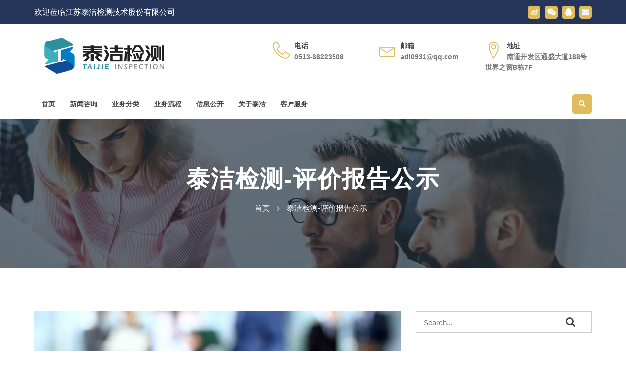

--- FILE ---
content_type: text/html; charset=UTF-8
request_url: http://tjehs.com/archives/1759
body_size: 10260
content:
<!DOCTYPE html>
<html lang="en">
  <head>
    <meta charset="utf-8">
    <meta name="viewport" content="width=device-width, initial-scale=1, shrink-to-fit=no">
   <meta name="description" content="公示期限：2019年12月04日—2019年12月04日


  
    
     


	
		
			
				项目名称
			
				江苏优嘉植物保护有限公司年产2600吨/年拟除虫菊酯类中间体5-甲基糠醛合成、丙烯呋喃醇后处理工艺调整、部分工序溶剂和设备调整
		
		
			
				项" />
 <meta name="keywords" content="" />
    
    <link rel="icon" href="http://tjehs.com/wp-content/themes/f1651/images/favicon.png">

    <title>泰洁职评（2018）0187号江苏优嘉植物保护有限公司年产2600吨/年拟除虫菊酯类中间体5-甲基糠醛合成、丙烯呋喃醇后处理工艺调整、部分工序溶剂和设备调整 | 江苏泰洁检测技术股份有限公司</title>
<meta name="author" content="江苏泰洁检测技术股份有限公司 www.tjehs.com">
 <!-- Stylesheets -->


<!-- bootstrap v3.3.6 css -->
		<link rel="stylesheet" href="http://tjehs.com/wp-content/themes/f1651/css/bootstrap.min.css">
		<!-- owl.carousel css -->
		<link rel="stylesheet" href="http://tjehs.com/wp-content/themes/f1651/css/owl.carousel.css">
		<link rel="stylesheet" href="http://tjehs.com/wp-content/themes/f1651/css/owl.transitions.css">
        <!-- meanmenu css -->
        <link rel="stylesheet" href="http://tjehs.com/wp-content/themes/f1651/css/meanmenu.min.css">
		<!-- font-awesome css -->
		<link rel="stylesheet" href="http://tjehs.com/wp-content/themes/f1651/css/font-awesome.min.css">
		<link rel="stylesheet" href="http://tjehs.com/wp-content/themes/f1651/css/icon.css">
		<link rel="stylesheet" href="http://tjehs.com/wp-content/themes/f1651/css/flaticon.css">
		<!-- magnific css -->
        <link rel="stylesheet" href="http://tjehs.com/wp-content/themes/f1651/css/magnific.min.css">
		<!-- venobox css -->
		<link rel="stylesheet" href="http://tjehs.com/wp-content/themes/f1651/css/venobox.css">
		<!-- style css -->
		<link rel="stylesheet" href="http://tjehs.com/wp-content/themes/f1651/style.css">
		<!-- responsive css -->
		<link rel="stylesheet" href="http://tjehs.com/wp-content/themes/f1651/css/responsive.css">

		<!-- modernizr css -->
		<script src="http://tjehs.com/wp-content/themes/f1651/js/vendor/modernizr-2.8.3.min.js"></script>
</head>
<body>
<body class="wp-singular post-template-default single single-post postid-1759 single-format-standard wp-theme-f1651">
<div id="preloader"></div>
        <header class="header-three">
            <!-- Start top bar -->
            <div class="topbar-area fix hidden-xs">
                <div class="container">
                    <div class="row">
                        <div class=" col-md-8 col-sm-8">
                            <div class="topbar-left">
                               <p class="slogan">欢迎莅临江苏泰洁检测技术股份有限公司！</p> 

                            </div>
                        </div>
                        <div class="col-md-4 col-sm-4">
                            <div class="topbar-right">
                                <div class="top-social">
									<ul>
										<li><a href="#"><i class="fa fa-weibo"></i></a></li>
										<li><a href="#"><i class="fa fa-weixin"></i></a></li>
										<li><a href="#"><i class="fa fa-qq"></i></a></li>
										<li><a href="mailto:adi0931@qq.com"><i class="fa fa-envelope"></i></a></li>
									</ul> 
								</div>
                            </div>
                        </div>
                    </div>
                </div>
            </div>
            <!-- End top bar -->
            <!-- header-area start -->
            <div class="header-middle-area hidden-xs">
                <div class="container">
                    <div class="row">
                        <!-- logo start -->
                        <div class="col-md-5 col-sm-4">
                            <div class="logo">
                                <!-- Brand -->
                                <a class="navbar-brand page-scroll sticky-logo" href="http://tjehs.com">
                                    <img src="http://tjehs.com/wp-content/themes/f1651/images/logo.png" alt="江苏泰洁检测技术股份有限公司">
                                </a>
                            </div>
                        </div>
                        <!-- logo end -->
                        <div class="col-md-7 col-sm-8">
                            <div class="header-middle-link">
                                <div class="header-info">
                                    <div class="header-icon">
                                        <i class="icon icon-phone-handset"></i>
                                    </div>
                                    <div class="header-info-text">
                                        <span class="info-first">电话</span>
                                        <span class="info-simple">0513-68223508</span>
                                    </div>
                                </div>
                                <div class="header-info">
                                    <div class="header-icon">
                                        <i class="icon icon-envelope"></i>
                                    </div>
                                    <div class="header-info-text">
                                        <span class="info-first">邮箱</span>
                                        <span class="info-simple">adi0931@qq.com</span>
                                    </div>
                                </div>
                                <div class="header-info">
                                    <div class="header-icon">
                                        <i class="icon icon-map-marker"></i>
                                    </div>
                                    <div class="header-info-text">
                                        <span class="info-first">地址</span>
                                        <span class="info-simple">南通开发区通盛大道188号世界之窗B栋7F</span>
                                    </div>
                                </div>
                            </div>
                        </div>
                    </div>
                </div>
            </div>
            <!-- End middle bar -->
            <!-- header-area start -->
            <div id="sticker" class="header-area header-area-3 hidden-xs">
                <div class="container">
                    <div class="row">
                        <div class="col-md-12 col-sm-12">
                            <div class="header-right-link">
                                <!-- search option start -->
                                <form method="get" id="searchform" action="http://tjehs.com/">
                                    <div class="search-option">
                                        <input type="text" name="s" id="s" placeholder="Search...">
                                        <button class="button" type="submit"><i class="fa fa-search"></i></button>
                                    </div>
                                    <a class="main-search" href="#"><i class="fa fa-search"></i></a>
                                </form>
                                <!-- search option end -->
                            </div>
                            <!-- mainmenu start -->
                            <nav class="navbar navbar-default">
                                <div class="collapse navbar-collapse" id="navbar-example">
                                    <div class="main-menu">

                                       <ul id="menu-%e4%b8%bb%e8%8f%9c%e5%8d%95" class="nav navbar-nav navbar-right"><li id="menu-item-1033" class="menu-item menu-item-type-custom menu-item-object-custom menu-item-1033"><a title="首页" href="/" class="pagess">首页</a></li>
<li id="menu-item-31" class="menu-item menu-item-type-taxonomy menu-item-object-category menu-item-has-children menu-item-31"><a title="新闻咨询" href="#" data-toggle="#" aria-haspopup="true" class="pagess">新闻咨询 </a>
<ul role="menu" class="sub-menu">
	<li id="menu-item-34" class="menu-item menu-item-type-taxonomy menu-item-object-category menu-item-34"><a title="公告通知" href="http://tjehs.com/archives/category/xwzx/gztz" class="pagess">公告通知</a></li>
	<li id="menu-item-33" class="menu-item menu-item-type-taxonomy menu-item-object-category menu-item-33"><a title="公司动态" href="http://tjehs.com/archives/category/xwzx/gsdt" class="pagess">公司动态</a></li>
	<li id="menu-item-35" class="menu-item menu-item-type-taxonomy menu-item-object-category menu-item-35"><a title="行业动态" href="http://tjehs.com/archives/category/xwzx/hydt" class="pagess">行业动态</a></li>
	<li id="menu-item-32" class="menu-item menu-item-type-taxonomy menu-item-object-category menu-item-32"><a title="人才招聘" href="http://tjehs.com/archives/category/xwzx/rczp" class="pagess">人才招聘</a></li>
</ul>
</li>
<li id="menu-item-8" class="menu-item menu-item-type-taxonomy menu-item-object-category menu-item-has-children menu-item-8"><a title="业务分类" href="#" data-toggle="#" aria-haspopup="true" class="pagess">业务分类 </a>
<ul role="menu" class="sub-menu">
	<li id="menu-item-10610" class="menu-item menu-item-type-taxonomy menu-item-object-category menu-item-10610"><a title="生态环境监测与评估" href="http://tjehs.com/archives/category/ywfl/sthjjcypg" class="pagess">生态环境监测与评估</a></li>
	<li id="menu-item-9" class="menu-item menu-item-type-taxonomy menu-item-object-category menu-item-9"><a title="一次性卫生用品检测" href="http://tjehs.com/archives/category/ywfl/ycxwsypjc" class="pagess">一次性卫生用品检测</a></li>
	<li id="menu-item-10" class="menu-item menu-item-type-taxonomy menu-item-object-category menu-item-10"><a title="公共场所检测" href="http://tjehs.com/archives/category/ywfl/ggcsjc" class="pagess">公共场所检测</a></li>
	<li id="menu-item-11" class="menu-item menu-item-type-taxonomy menu-item-object-category menu-item-11"><a title="安全评价" href="http://tjehs.com/archives/category/ywfl/aqpj" class="pagess">安全评价</a></li>
	<li id="menu-item-12" class="menu-item menu-item-type-taxonomy menu-item-object-category menu-item-12"><a title="室内环境检测" href="http://tjehs.com/archives/category/ywfl/snhjjc" class="pagess">室内环境检测</a></li>
	<li id="menu-item-13" class="menu-item menu-item-type-taxonomy menu-item-object-category menu-item-13"><a title="环境检测" href="http://tjehs.com/archives/category/ywfl/hjjc" class="pagess">环境检测</a></li>
	<li id="menu-item-14" class="menu-item menu-item-type-taxonomy menu-item-object-category menu-item-14"><a title="职业健康体检" href="http://tjehs.com/archives/category/ywfl/zyjkjc" class="pagess">职业健康体检</a></li>
	<li id="menu-item-15" class="menu-item menu-item-type-taxonomy menu-item-object-category menu-item-15"><a title="职业病危害因素检测" href="http://tjehs.com/archives/category/ywfl/zybwhysjc" class="pagess">职业病危害因素检测</a></li>
	<li id="menu-item-16" class="menu-item menu-item-type-taxonomy menu-item-object-category menu-item-16"><a title="职业病危害评价" href="http://tjehs.com/archives/category/ywfl/zybwhpj" class="pagess">职业病危害评价</a></li>
	<li id="menu-item-17" class="menu-item menu-item-type-taxonomy menu-item-object-category menu-item-17"><a title="集中空调检测" href="http://tjehs.com/archives/category/ywfl/jzktjc" class="pagess">集中空调检测</a></li>
</ul>
</li>
<li id="menu-item-18" class="menu-item menu-item-type-taxonomy menu-item-object-category menu-item-18"><a title="业务流程" href="http://tjehs.com/archives/category/ywlc" class="pagess">业务流程</a></li>
<li id="menu-item-19" class="menu-item menu-item-type-taxonomy menu-item-object-category current-post-ancestor menu-item-has-children menu-item-19"><a title="信息公开" href="#" data-toggle="#" aria-haspopup="true" class="pagess">信息公开 </a>
<ul role="menu" class="sub-menu">
	<li id="menu-item-2018" class="menu-item menu-item-type-taxonomy menu-item-object-category menu-item-2018"><a title="泰洁检测-验收报告公示" href="http://tjehs.com/archives/category/xxgk/tjjcysbg" class="pagess">泰洁检测-验收报告公示</a></li>
	<li id="menu-item-23" class="menu-item menu-item-type-taxonomy menu-item-object-category current-post-ancestor current-menu-parent current-post-parent menu-item-23"><a title="泰洁检测-评价报告公示" href="http://tjehs.com/archives/category/xxgk/tjjcpjbg" class="pagess">泰洁检测-评价报告公示</a></li>
	<li id="menu-item-22" class="menu-item menu-item-type-taxonomy menu-item-object-category menu-item-22"><a title="泰洁检测-职业卫生检测报告公示" href="http://tjehs.com/archives/category/xxgk/tjjczyws" class="pagess">泰洁检测-职业卫生检测报告公示</a></li>
	<li id="menu-item-4561" class="menu-item menu-item-type-taxonomy menu-item-object-category menu-item-4561"><a title="泰洁智邦-评价报告公示" href="http://tjehs.com/archives/category/xxgk/tjzbpjbg" class="pagess">泰洁智邦-评价报告公示</a></li>
</ul>
</li>
<li id="menu-item-25" class="menu-item menu-item-type-taxonomy menu-item-object-category menu-item-has-children menu-item-25"><a title="关于泰洁" href="#" data-toggle="#" aria-haspopup="true" class="pagess">关于泰洁 </a>
<ul role="menu" class="sub-menu">
	<li id="menu-item-29" class="menu-item menu-item-type-taxonomy menu-item-object-category menu-item-29"><a title="泰洁检测" href="http://tjehs.com/archives/category/gytj/tjjc" class="pagess">泰洁检测</a></li>
	<li id="menu-item-28" class="menu-item menu-item-type-taxonomy menu-item-object-category menu-item-28"><a title="泰洁智邦" href="http://tjehs.com/archives/category/gytj/tjzb" class="pagess">泰洁智邦</a></li>
	<li id="menu-item-27" class="menu-item menu-item-type-taxonomy menu-item-object-category menu-item-27"><a title="泰康医学" href="http://tjehs.com/archives/category/gytj/tkyx" class="pagess">泰康医学</a></li>
	<li id="menu-item-26" class="menu-item menu-item-type-taxonomy menu-item-object-category menu-item-26"><a title="智邦工业" href="http://tjehs.com/archives/category/gytj/zbgy" class="pagess">智邦工业</a></li>
</ul>
</li>
<li id="menu-item-30" class="menu-item menu-item-type-taxonomy menu-item-object-category menu-item-has-children menu-item-30"><a title="客户服务" href="#" data-toggle="#" aria-haspopup="true" class="pagess">客户服务 </a>
<ul role="menu" class="sub-menu">
	<li id="menu-item-1294" class="menu-item menu-item-type-taxonomy menu-item-object-category menu-item-1294"><a title="法规标准" href="http://tjehs.com/archives/category/khfw/flbz" class="pagess">法规标准</a></li>
	<li id="menu-item-1293" class="menu-item menu-item-type-taxonomy menu-item-object-category menu-item-1293"><a title="客户检测报告下载" href="http://tjehs.com/archives/category/khfw/khjc" class="pagess">客户检测报告下载</a></li>
	<li id="menu-item-1295" class="menu-item menu-item-type-taxonomy menu-item-object-category menu-item-1295"><a title="满意度调查" href="http://tjehs.com/archives/category/khfw/myddc" class="pagess">满意度调查</a></li>
	<li id="menu-item-1296" class="menu-item menu-item-type-taxonomy menu-item-object-category menu-item-1296"><a title="行政许可文件下载" href="http://tjehs.com/archives/category/khfw/xzxk" class="pagess">行政许可文件下载</a></li>
</ul>
</li>
</ul>                                    </div>
                                </div>
                            </nav>
                            <!-- mainmenu end -->
                        </div>
                    </div>
                </div>
            </div>
            <!-- header-area end -->
            <!-- mobile-menu-area start -->
            <div class="mobile-menu-area hidden-lg hidden-md hidden-sm">
                <div class="container">
                    <div class="row">
                        <div class="col-md-12">
                            <div class="mobile-menu">
                                <div class="logo">
                                    <a href="http://tjehs.com"><img src="http://tjehs.com/wp-content/themes/f1651/images/logo.png" alt="江苏泰洁检测技术股份有限公司" /></a>
                                </div>
                                <nav id="dropdown">
                                  <ul id="menu-%e4%b8%bb%e8%8f%9c%e5%8d%95-1" class=""><li class="menu-item menu-item-type-custom menu-item-object-custom menu-item-1033"><a title="首页" href="/" class="pagess">首页</a></li>
<li class="menu-item menu-item-type-taxonomy menu-item-object-category menu-item-has-children menu-item-31"><a title="新闻咨询" href="#" data-toggle="#" aria-haspopup="true" class="pagess">新闻咨询 </a>
<ul role="menu" class="sub-menu">
	<li class="menu-item menu-item-type-taxonomy menu-item-object-category menu-item-34"><a title="公告通知" href="http://tjehs.com/archives/category/xwzx/gztz" class="pagess">公告通知</a></li>
	<li class="menu-item menu-item-type-taxonomy menu-item-object-category menu-item-33"><a title="公司动态" href="http://tjehs.com/archives/category/xwzx/gsdt" class="pagess">公司动态</a></li>
	<li class="menu-item menu-item-type-taxonomy menu-item-object-category menu-item-35"><a title="行业动态" href="http://tjehs.com/archives/category/xwzx/hydt" class="pagess">行业动态</a></li>
	<li class="menu-item menu-item-type-taxonomy menu-item-object-category menu-item-32"><a title="人才招聘" href="http://tjehs.com/archives/category/xwzx/rczp" class="pagess">人才招聘</a></li>
</ul>
</li>
<li class="menu-item menu-item-type-taxonomy menu-item-object-category menu-item-has-children menu-item-8"><a title="业务分类" href="#" data-toggle="#" aria-haspopup="true" class="pagess">业务分类 </a>
<ul role="menu" class="sub-menu">
	<li class="menu-item menu-item-type-taxonomy menu-item-object-category menu-item-10610"><a title="生态环境监测与评估" href="http://tjehs.com/archives/category/ywfl/sthjjcypg" class="pagess">生态环境监测与评估</a></li>
	<li class="menu-item menu-item-type-taxonomy menu-item-object-category menu-item-9"><a title="一次性卫生用品检测" href="http://tjehs.com/archives/category/ywfl/ycxwsypjc" class="pagess">一次性卫生用品检测</a></li>
	<li class="menu-item menu-item-type-taxonomy menu-item-object-category menu-item-10"><a title="公共场所检测" href="http://tjehs.com/archives/category/ywfl/ggcsjc" class="pagess">公共场所检测</a></li>
	<li class="menu-item menu-item-type-taxonomy menu-item-object-category menu-item-11"><a title="安全评价" href="http://tjehs.com/archives/category/ywfl/aqpj" class="pagess">安全评价</a></li>
	<li class="menu-item menu-item-type-taxonomy menu-item-object-category menu-item-12"><a title="室内环境检测" href="http://tjehs.com/archives/category/ywfl/snhjjc" class="pagess">室内环境检测</a></li>
	<li class="menu-item menu-item-type-taxonomy menu-item-object-category menu-item-13"><a title="环境检测" href="http://tjehs.com/archives/category/ywfl/hjjc" class="pagess">环境检测</a></li>
	<li class="menu-item menu-item-type-taxonomy menu-item-object-category menu-item-14"><a title="职业健康体检" href="http://tjehs.com/archives/category/ywfl/zyjkjc" class="pagess">职业健康体检</a></li>
	<li class="menu-item menu-item-type-taxonomy menu-item-object-category menu-item-15"><a title="职业病危害因素检测" href="http://tjehs.com/archives/category/ywfl/zybwhysjc" class="pagess">职业病危害因素检测</a></li>
	<li class="menu-item menu-item-type-taxonomy menu-item-object-category menu-item-16"><a title="职业病危害评价" href="http://tjehs.com/archives/category/ywfl/zybwhpj" class="pagess">职业病危害评价</a></li>
	<li class="menu-item menu-item-type-taxonomy menu-item-object-category menu-item-17"><a title="集中空调检测" href="http://tjehs.com/archives/category/ywfl/jzktjc" class="pagess">集中空调检测</a></li>
</ul>
</li>
<li class="menu-item menu-item-type-taxonomy menu-item-object-category menu-item-18"><a title="业务流程" href="http://tjehs.com/archives/category/ywlc" class="pagess">业务流程</a></li>
<li class="menu-item menu-item-type-taxonomy menu-item-object-category current-post-ancestor menu-item-has-children menu-item-19"><a title="信息公开" href="#" data-toggle="#" aria-haspopup="true" class="pagess">信息公开 </a>
<ul role="menu" class="sub-menu">
	<li class="menu-item menu-item-type-taxonomy menu-item-object-category menu-item-2018"><a title="泰洁检测-验收报告公示" href="http://tjehs.com/archives/category/xxgk/tjjcysbg" class="pagess">泰洁检测-验收报告公示</a></li>
	<li class="menu-item menu-item-type-taxonomy menu-item-object-category current-post-ancestor current-menu-parent current-post-parent menu-item-23"><a title="泰洁检测-评价报告公示" href="http://tjehs.com/archives/category/xxgk/tjjcpjbg" class="pagess">泰洁检测-评价报告公示</a></li>
	<li class="menu-item menu-item-type-taxonomy menu-item-object-category menu-item-22"><a title="泰洁检测-职业卫生检测报告公示" href="http://tjehs.com/archives/category/xxgk/tjjczyws" class="pagess">泰洁检测-职业卫生检测报告公示</a></li>
	<li class="menu-item menu-item-type-taxonomy menu-item-object-category menu-item-4561"><a title="泰洁智邦-评价报告公示" href="http://tjehs.com/archives/category/xxgk/tjzbpjbg" class="pagess">泰洁智邦-评价报告公示</a></li>
</ul>
</li>
<li class="menu-item menu-item-type-taxonomy menu-item-object-category menu-item-has-children menu-item-25"><a title="关于泰洁" href="#" data-toggle="#" aria-haspopup="true" class="pagess">关于泰洁 </a>
<ul role="menu" class="sub-menu">
	<li class="menu-item menu-item-type-taxonomy menu-item-object-category menu-item-29"><a title="泰洁检测" href="http://tjehs.com/archives/category/gytj/tjjc" class="pagess">泰洁检测</a></li>
	<li class="menu-item menu-item-type-taxonomy menu-item-object-category menu-item-28"><a title="泰洁智邦" href="http://tjehs.com/archives/category/gytj/tjzb" class="pagess">泰洁智邦</a></li>
	<li class="menu-item menu-item-type-taxonomy menu-item-object-category menu-item-27"><a title="泰康医学" href="http://tjehs.com/archives/category/gytj/tkyx" class="pagess">泰康医学</a></li>
	<li class="menu-item menu-item-type-taxonomy menu-item-object-category menu-item-26"><a title="智邦工业" href="http://tjehs.com/archives/category/gytj/zbgy" class="pagess">智邦工业</a></li>
</ul>
</li>
<li class="menu-item menu-item-type-taxonomy menu-item-object-category menu-item-has-children menu-item-30"><a title="客户服务" href="#" data-toggle="#" aria-haspopup="true" class="pagess">客户服务 </a>
<ul role="menu" class="sub-menu">
	<li class="menu-item menu-item-type-taxonomy menu-item-object-category menu-item-1294"><a title="法规标准" href="http://tjehs.com/archives/category/khfw/flbz" class="pagess">法规标准</a></li>
	<li class="menu-item menu-item-type-taxonomy menu-item-object-category menu-item-1293"><a title="客户检测报告下载" href="http://tjehs.com/archives/category/khfw/khjc" class="pagess">客户检测报告下载</a></li>
	<li class="menu-item menu-item-type-taxonomy menu-item-object-category menu-item-1295"><a title="满意度调查" href="http://tjehs.com/archives/category/khfw/myddc" class="pagess">满意度调查</a></li>
	<li class="menu-item menu-item-type-taxonomy menu-item-object-category menu-item-1296"><a title="行政许可文件下载" href="http://tjehs.com/archives/category/khfw/xzxk" class="pagess">行政许可文件下载</a></li>
</ul>
</li>
</ul>                                </nav>
                            </div>					
                        </div>
                    </div>
                </div>
            </div>
            <!-- mobile-menu-area end -->		
        </header>
        <!-- header end -->



<!-- Start breadcumb Area -->
        <div class="page-area">
            <div class="breadcumb-overlay"></div>
            <div class="container">
                <div class="row">
                    <div class="col-md-12 col-sm-12 col-xs-12">
                        <div class="breadcrumb text-center">
                            <div class="section-headline white-headline text-center">
                                <h3><a href="http://tjehs.com/archives/category/xxgk/tjjcpjbg" rel="category tag">泰洁检测-评价报告公示</a></h3>
                            </div>
                            <ul>
                                <li class="home-bread">首页</li>
                                <li><a href="http://tjehs.com/archives/category/xxgk/tjjcpjbg" rel="category tag">泰洁检测-评价报告公示</a></li>
                            </ul>
                        </div>
                    </div>
                </div>
            </div>
        </div>
        <!-- End breadcumb Area -->
        <!--Blog Area Start-->
        <div class="blog-page-area area-padding">
            <div class="container">
                <div class="row">
                    <!-- Start single blog -->
					<div class="col-md-8 col-sm-8 col-xs-12">
					   <!-- single-blog start -->
						<article class="blog-post-wrapper">
							<div class="blog-banner">
								<a href="#" class="blog-images">
									<img src="http://tjehs.com/wp-content/themes/f1651/images/noneimg-news.jpg
" alt="泰洁职评（2018）0187号江苏优嘉植物保护有限公司年产2600吨/年拟除虫菊酯类中间体5-甲基糠醛合成、丙烯呋喃醇后处理工艺调整、部分工序溶剂和设备调整"/>
								</a>
								<div class="blog-content">
									<div class="blog-meta">
										<span class="date-type">
											18/10/2021										</span>
									</div>
									<a href="#"><h4>泰洁职评（2018）0187号江苏优嘉植物保护有限公司年产2600吨/年拟除虫菊酯类中间体5-甲基糠醛合成、丙烯呋喃醇后处理工艺调整、部分工序溶剂和设备调整</h4></a>
												<p>公示期限：2019年12月04日—2019年12月04日</p>
<div>
</p>
<table width='100%'>
<tr>
<td class="content" style="padding:30px" id="contentid">
<table border="1" cellpadding="0" cellspacing="0">
<tbody>
<tr>
<td style="width:102px;height:30px;">
				项目名称</td>
<td colspan="4" style="width:466px;height:30px;">
				江苏优嘉植物保护有限公司年产2600吨/年拟除虫菊酯类中间体5-甲基糠醛合成、丙烯呋喃醇后处理工艺调整、部分工序溶剂和设备调整</td>
</tr>
<tr>
<td style="width:102px;height:30px;">
				项目性质</td>
<td colspan="4" style="width:466px;height:30px;">
				□新建 □改建□扩建■技术改造&nbsp; □技术引进&nbsp;&nbsp; □已建</td>
</tr>
<tr>
<td style="width:102px;height:30px;">
				项目地理位置</td>
<td colspan="4" style="width:466px;height:30px;">
				如东县洋口化工园区通海五路</td>
</tr>
<tr>
<td style="width:102px;height:30px;">
				行业类别</td>
<td style="width:205px;height:30px;">
				&ldquo;化学原料和化学制品制造业&rdquo;中的&ldquo;农药制造&rdquo;</td>
<td colspan="2" style="width:121px;height:30px;">
				总投资</td>
<td style="width:141px;height:30px;">
				586万元</td>
</tr>
<tr>
<td style="width:102px;height:30px;">
				占地面积</td>
<td style="width:205px;height:30px;">
				359356.958m<sup>2</sup></td>
<td colspan="2" style="width:121px;height:30px;">
				岗位定员</td>
<td style="width:141px;height:30px;">
				582人</td>
</tr>
<tr>
<td style="width:102px;height:30px;">
				评价单位</td>
<td colspan="4" style="width:466px;height:30px;">
				江苏泰洁检测技术股份有限公司</td>
</tr>
<tr>
<td style="width:102px;height:30px;">
				报告编号</td>
<td colspan="4" style="width:466px;height:30px;">
				泰洁职评（2018）0187号</td>
</tr>
<tr>
<td style="width:102px;height:30px;">
				评价类别</td>
<td colspan="4" style="width:466px;height:30px;">
				■预评价□控效评价&nbsp;&nbsp;&nbsp; □现状评价</td>
</tr>
<tr>
<td style="width:102px;height:30px;">
				项目概况</td>
<td colspan="4" style="width:466px;height:30px;">
				江苏优嘉植物保护有限公司（原名江苏优嘉化学有限公司，以下简称&ldquo;建设单位&rdquo;）为江苏扬农化工股份有限公司（以下简称&ldquo;扬农股份公司&rdquo;）在江苏省如东沿海高新科技产业园投资设立的控股子公司，注册资金2亿元，主要进行农药及中间体、化工产品的生产、销售。<br />
				扬农股份公司成立于1999年12月，位于扬州市区文峰路39号，是国有控股股份制企业，于2002年在上海证券交易所上市，股票代码600486，注册资本17216.6万元，是国家重点高新技术企业，国家&ldquo;农药产业技术创新战略联盟&rdquo;发起人单位，是我国首批获得&ldquo;中国名牌&rdquo;的农药企业，江苏省创新型企业，是国内规模最大的拟除虫菊酯类农药生产基地，具有生产拟除虫菊酯类农药30多年历史，其经营范围包括卫生用、农用拟除虫菊酯产品、精细化工产品制造、加工、销售及技术开发、应用服务。经过多年的科技创新开发，扬农股份公司产品现已涵盖杀虫剂、除草剂和杀菌剂三大系列，目前在全国纯农药行业销售收入排名第二。<br />
				扬农股份公司为克服其现有空间限制，实现可持续发展，通过退城进园，在如东沿海经济开发区建设新的生产基地。建设单位2014年完成一期项目建设，建成5000吨/年麦草畏、800吨/年联苯菊酯、600吨/年氟啶胺和1500吨/年贲亭酸甲酯等4栋主体厂房，同步完成辅助公用工程设施建设，并新建办公楼、分析综合楼、食堂各1幢。2015年，建设单位新征350亩土地，实施二期300吨/年抗倒酯、20000吨/年麦草畏、50吨/年避蚊胺、1000吨/年吡唑醚菌酯、2600吨/年卫生用拟除虫菊酯类农药及相关副产品93974吨项目，目前二期项目除吡唑醚菌酯项目其余均已建成投产。<br />
				2600吨/年卫生用拟除虫菊酯类农药在试生产5个多月的过程中，发现中间体5-甲基糠醛合成、呋喃醇后处理工艺存在不足，部分设备设施设置不是很合理。为了提高安全和环保性以及安全操作配套性，经建设单位领导及技术人员研究决定，将中间体5-甲基糠醛合成、丙烯呋喃醇后处理工艺进行调整，并对部分设备设施进行优化以及位置调整，取消消旋剂PTE合成中PTO合成、PTW合成、粗PTE合成工序及设备，并对03#~06#车间的部分设备设施进行了优化以及位置调整。<br />
				其中原5-甲基糠醛使用三氯氧磷进行反应，拟用固光代替，最终生成5-甲基糠醛，避免了含磷废水的产生；溶剂由二氯乙烷替代甲苯，副产物减少，后处理工艺简化，生产过程更加清洁；丙烯呋喃醇原水解及后处理是通过间歇水解、水洗和萃取三步完成，但后处理釜体积大，间歇反应需进行分层、备料等单元操作，通过改进后，减小单釜体积，增加釜的数量，从而实现连续化水解，并通过溢流的方式进行连续化水洗和萃取；右旋烯丙菊酯水相法合成工序的溶剂由甲苯改为甲基环己烷；中间体H4合成工序溶剂由25%氨水体系改为甲醇钠甲醇溶液体系；ES烯丙菊酯的催化剂由三乙胺调整为5#催化剂，不涉及ES烯丙菊酯反应工况的调整；其他部分设备设施的优化调整，主要针对辅助设备，将不需要的部分设备进行拆除处理；另外还增加了部分环保设施（尾气吸收、废水预处理装置）。5-甲基糠醛工艺调整经过了江苏化工行业协会的论证。本次调整不改变产品品种及生产规模，已通过安全条件变更审查（通行审批[2018]272号）。</td>
</tr>
<tr>
<td style="width:102px;height:30px;">
				主要职业病危害因素</td>
<td colspan="4" style="width:466px;height:30px;">
				<strong>（1）化学物质：</strong>2-甲基呋喃、二甲基甲酰胺、二氯乙烷、三光气、光气、氢氧化钠、氯化氢及盐酸、二甲胺、甲苯（苯、二甲苯）、右混反酰氯、Es-烯丙醇酮、碳酸钠、ES烯丙菊酯、甲基环己烷、烯丙醇酮、右混反酰氯、右旋烯丙菊酯、中间体H2、氨、甲醇、甲醇钠、乙醇、中间体H4、氯化镁、硫酸、硫酸镁、氧化镁；<br />
				<strong>（3）物理因素：</strong>噪声。</td>
</tr>
<tr>
<td style="width:102px;height:30px;">
				职业病危害风险分类</td>
<td colspan="4" style="width:466px;height:30px;">
				□一般&nbsp; □较重 ■严重</td>
</tr>
<tr>
<td style="width:102px;height:30px;">
				评价报告结论</td>
<td colspan="4" style="width:466px;height:30px;">
				依照《工业企业设计卫生标准》（GBZ 1-2010）等法律法规，建设项目在职业卫生管理、工程防护、个体防护、健康监护、应急救援等方面还需完善。<strong>从职业卫生角度认为，建设项目能够满足国家和地方对职业病防治方面的法律、法规、标准的要求，在投产运行后职业病危害是可以预防和控制的，建设可行。</strong></td>
</tr>
<tr>
<td style="width:102px;height:30px;">
				自评审专家</td>
<td style="width:205px;height:30px;">
				周树桐、卞力锋、康海军、陈金元、顾志锋</td>
<td style="width:117px;height:30px;">
				评审时间</td>
<td colspan="2" style="width:145px;height:30px;">
				2018.12.20</td>
</tr>
<tr>
<td style="width:102px;height:30px;">
				评审结论</td>
<td colspan="4" style="width:466px;height:30px;">
				■通过&nbsp;&nbsp;&nbsp;&nbsp;&nbsp;&nbsp;&nbsp;&nbsp; □不通过</td>
</tr>
</tbody>
</table>
<div align="right">(发布时间：2019-12-04 10:31 责任编辑：邸维刚 )</div>
</td>
<p>    <input id="cdate" type="hidden" value="2019-12-04 10:31"><br />
    </tr>
</table>
<p>  <!-- /content --></p>
<div class="dede_pages"></div>
<p>   <script type='text/javascript'></script></p>
<p>  <!-- //顶踩 --></p>
<p>  <!--div class="newdigg" id="newdigg">
   

<div class="diggbox digg_good" onmousemove="this.style.backgroundPosition='left bottom';" onmouseout="this.style.backgroundPosition='left top';" onclick="javascript:postDigg('good',1473)">
    

<div class="digg_act">顶一下</div>


    

<div class="digg_num">(0)</div>


    

<div class="digg_percent">
     

<div class="digg_percent_bar"><span style="width:0%"></span></div>


     

<div class="digg_percent_num">0%</div>


    </div>


   </div>


   

<div class="diggbox digg_bad" onmousemove="this.style.backgroundPosition='right bottom';" onmouseout="this.style.backgroundPosition='right top';" onclick="javascript:postDigg('bad',1473)">
    

<div class="digg_act">踩一下</div>


    

<div class="digg_num">(0)</div>


    

<div class="digg_percent">
     

<div class="digg_percent_bar"><span style="width:0%"></span></div>


     

<div class="digg_percent_num">0%</div>


    </div>


   </div>


  </div>


  <script language="javascript" type="text/javascript">getDigg(1473);</script--></p>
<p>  <!-- //顶踩部份的源码结束 --><br />
  <!-- //分享代码开始 --></p>
<p>  <!-- //分享代码结束 --></p>
<div class="handle"></div>
<p>  <!-- /handle -->
 </div>
<p> <!-- /viewbox --></p>
											</div>
							</div>
						</article>
						<div class="clear"></div>
					
					</div>
					<!-- End main column -->
					<div class="col-md-4 col-sm-4 col-xs-12">
					<div class="left-head-blog">
							<div class="left-blog-page">
								<!-- search option start -->
								<form method="get" id="searchform" action="http://tjehs.com/">
									<div class="blog-search-option">
										<input type="text" name="s" id="s" value="" placeholder="Search...">
										<button class="button" type="submit">
											<i class="fa fa-search"></i>
										</button>
									</div>
								</form>
								<!-- search option end -->
							</div>
							<div class="left-blog-page">
								<!-- recent start -->
								<div class="left-blog">
									<h4>最新</h4>
									<div class="recent-post">
									 
<!-- start single post -->
										<div class="recent-single-post">
											<div class="post-img">
												<a href="http://tjehs.com/archives/22570">
													<img src="http://tjehs.com/wp-content/themes/f1651/images/noneimg-news-small.jpg
" alt="落实新发布检测标准相关要求的承诺书-总粉尘浓度"/>
												</a>
											</div>
											<div class="pst-content">
												<p><a href="http://tjehs.com/archives/22570">落实新发布检测标准相关要求的承诺书-总粉尘浓度</a></p>
											</div>
										</div>
										<!-- End single post -->


 
<!-- start single post -->
										<div class="recent-single-post">
											<div class="post-img">
												<a href="http://tjehs.com/archives/22567">
													<img src="http://tjehs.com/wp-content/themes/f1651/images/noneimg-news-small.jpg
" alt="落实新发布检测标准相关要求的承诺书-呼尘浓度"/>
												</a>
											</div>
											<div class="pst-content">
												<p><a href="http://tjehs.com/archives/22567">落实新发布检测标准相关要求的承诺书-呼尘浓度</a></p>
											</div>
										</div>
										<!-- End single post -->


 
<!-- start single post -->
										<div class="recent-single-post">
											<div class="post-img">
												<a href="http://tjehs.com/archives/22564">
													<img src="http://tjehs.com/wp-content/themes/f1651/images/noneimg-news-small.jpg
" alt="泰洁职检（2025）1660号南通华昱铝业有限公司职业病危害因素检测报告"/>
												</a>
											</div>
											<div class="pst-content">
												<p><a href="http://tjehs.com/archives/22564">泰洁职检（2025）1660号南通华昱铝业有限公司职业病危害因素检测报告</a></p>
											</div>
										</div>
										<!-- End single post -->



										


									</div>
								</div>
								<!-- recent end -->
							</div>
							<!-- <div class="left-blog-page">
								<div class="left-blog">
									<h4>categories</h4>
									<ul>
										<li><a href="#">Business</a></li>
										<li><a href="#">Industry </a></li>
										<li><a href="#">Tax Planning</a></li>
										<li><a href="#">Online Consulting</a></li>
										<li><a href="#">Maketing Expert</a></li>
										<li><a href="#">Consulting</a></li>
										<li><a href="#">Business Planning</a></li>
									</ul>
								</div>
							</div> -->
							<div class="left-blog-page">
								<div class="left-tags blog-tags">
									<div class="popular-tag left-side-tags left-blog">
										<h4>标签</h4>
										<ul>
										 										</ul>
									</div>
								</div>
							</div>
						</div>
						
						
											
					</div>
					<!-- End left sidebar -->
                </div>
                <!-- End row -->
            </div>
        </div>
        <!--End of Blog Area-->

	


<footer>
        <div class="footer-area">
                <div class="container">
                    <div class="row">
                        <div class="col-md-3 col-sm-4 col-xs-12">
                            <div class="footer-content">
                                <div class="footer-head">
                                    <h4>联系方式</h4>
                                    <p>
                                        欢迎通过以下方式与我们联系
                                    </p>
                                    <div class="footer-contacts">
                                        <p><span>电话：</span> 0513-68223508</p>
                                        <p><span>邮箱：</span> adi0931@qq.com</p>
                                        <p><span>地址：</span> 南通开发区通盛大道188号世界之窗B栋7F</p>
                                    </div>
                                    <div class="footer-icons">
                                       
                                    </div>
                                </div>
                            </div>
                        </div>
                        <!-- end single footer -->
                        <div class="col-md-3 hidden-sm col-xs-12">
                            <div class="footer-content">
                                <div class="footer-head">
                                    <h4>栏目</h4>
                                     <ul id="menu-%e5%ba%95%e9%83%a8%e8%8f%9c%e5%8d%95" class="footer-list"><li id="menu-item-1049" class="menu-item menu-item-type-taxonomy menu-item-object-category menu-item-has-children menu-item-1049"><a href="http://tjehs.com/archives/category/khfw">客户服务</a>
<ul class="sub-menu">
	<li id="menu-item-1298" class="menu-item menu-item-type-taxonomy menu-item-object-category menu-item-1298"><a href="http://tjehs.com/archives/category/khfw/flbz">法规标准</a></li>
	<li id="menu-item-1297" class="menu-item menu-item-type-taxonomy menu-item-object-category menu-item-1297"><a href="http://tjehs.com/archives/category/khfw/khjc">客户检测报告下载</a></li>
	<li id="menu-item-1299" class="menu-item menu-item-type-taxonomy menu-item-object-category menu-item-1299"><a href="http://tjehs.com/archives/category/khfw/myddc">满意度调查</a></li>
	<li id="menu-item-1300" class="menu-item menu-item-type-taxonomy menu-item-object-category menu-item-1300"><a href="http://tjehs.com/archives/category/khfw/xzxk">行政许可文件下载</a></li>
</ul>
</li>
</ul>                                </div>
                            </div>
                        </div>
                        <!-- end single footer -->
                        <div class="col-md-4 col-sm-4 col-xs-12">
                            <div class="footer-content">
                                <div class="footer-head">
                                    <h4>最新动态</h4>
 	

<div class="single-blog">
                                        <div class="blog-content">
                                           <div class="blog-title">
                                                <a href="http://tjehs.com/archives/22570">
                                                    <h4>落实新发布检测标准相关要求的承诺书-总粉尘浓度</h4>
                                                </a>
                                            </div>
                                            <div class="blog-text">
                                                <p>公示日期：2026年1月26日  公示文件






(发布时间：2026/1/26 13:41:37 责任编辑…</p>
                                                <a class="blog-btn" href="http://tjehs.com/archives/22570">更多</a>
                                            </div>
                                        </div>
</div>



 	

<div class="single-blog">
                                        <div class="blog-content">
                                           <div class="blog-title">
                                                <a href="http://tjehs.com/archives/22567">
                                                    <h4>落实新发布检测标准相关要求的承诺书-呼尘浓度</h4>
                                                </a>
                                            </div>
                                            <div class="blog-text">
                                                <p>公示日期：2026年1月26日  公示文件






(发布时间：2026/1/26 13:41:35 责任编辑…</p>
                                                <a class="blog-btn" href="http://tjehs.com/archives/22567">更多</a>
                                            </div>
                                        </div>
</div>



                                   
                              

                                </div>
                            </div>
                        </div>
                        <!-- end single footer -->
                        <div class="col-md-2 col-sm-2 col-xs-12">
                            <div class="footer-content last-content">
                                <div class="footer-head">
                                    <h4>关注我们</h4>
                                    <p>
                                        <img src="http://tjehs.com/wp-content/uploads/2021/10/2021101502544450.png" alt="关注微信公众号">
                                    </p>
                                    <!-- <div class="subs-feilds">
                                        <div class="suscribe-input">
                                            <input type="email" class="email form-control width-80" id="sus_email" placeholder="Type Email">
                                            <button type="submit" id="sus_submit" class="add-btn">Subscribe</button>
                                        </div>
                                    </div> -->
                                </div>
                            </div>
                        </div>
                        <!-- end single footer -->
                    </div>
                </div>
            </div>    
            <div class="footer-area-bottom">
                <div class="container">
                    <div class="row">
                        <div class="col-md-8 col-sm-12 col-xs-12">
                            <div class="copyright">
                                <p>Copyright &copy; &nbsp;2014-2021 <a href="http://tjehs.com/">江苏泰洁检测技术股份有限公司</a> All Rights Reserved.  <a href="http://beian.miit.gov.cn/" target="_blank">苏ICP备2021011084号</a></p>
                            </div>
                        </div>
						<div class="col-md-4 col-sm-12 col-xs-12">
                            <div class="jianzhanyes text-right">
                                <p>&#84;&#104;&#101;&#109;&#101;&#32;&#98;&#121; <a href="&#104;&#116;&#116;&#112;&#58;&#47;&#47;&#119;&#119;&#119;&#46;&#106;&#105;&#97;&#110;&#122;&#104;&#97;&#110;&#112;&#114;&#101;&#115;&#115;&#46;&#99;&#111;&#109;" target="_blank">&#87;&#111;&#114;&#100;&#80;&#114;&#101;&#115;&#115;</a></p>
                            </div>
                        </div>
                    </div>
                </div>
            </div>
        </footer>
		
		<!-- all js here -->

		<!-- jquery latest version -->
		<script src="http://tjehs.com/wp-content/themes/f1651/js/vendor/jquery-1.12.4.min.js"></script>
		<!-- bootstrap js -->
		<script src="http://tjehs.com/wp-content/themes/f1651/js/bootstrap.min.js"></script>
		<!-- owl.carousel js -->
		<script src="http://tjehs.com/wp-content/themes/f1651/js/owl.carousel.min.js"></script>
		<!-- Counter js -->
		<script src="http://tjehs.com/wp-content/themes/f1651/js/jquery.counterup.min.js"></script>
		<!-- waypoint js -->
		<script src="http://tjehs.com/wp-content/themes/f1651/js/waypoints.js"></script>
		<!-- isotope js -->
        <script src="http://tjehs.com/wp-content/themes/f1651/js/isotope.pkgd.min.js"></script>
        <!-- stellar js -->
        <script src="http://tjehs.com/wp-content/themes/f1651/js/jquery.stellar.min.js"></script>
		<!-- magnific js -->
        <script src="http://tjehs.com/wp-content/themes/f1651/js/magnific.min.js"></script>
		<!-- venobox js -->
		<script src="http://tjehs.com/wp-content/themes/f1651/js/venobox.min.js"></script>
        <!-- meanmenu js -->
        <script src="http://tjehs.com/wp-content/themes/f1651/js/jquery.meanmenu.js"></script>
		<!-- Form validator js -->
		<script src="http://tjehs.com/wp-content/themes/f1651/js/form-validator.min.js"></script>
		<!-- plugins js -->
		<script src="http://tjehs.com/wp-content/themes/f1651/js/plugins.js"></script>
		<!-- main js -->
		<script src="http://tjehs.com/wp-content/themes/f1651/js/main.js"></script>
	</body>
</html>
